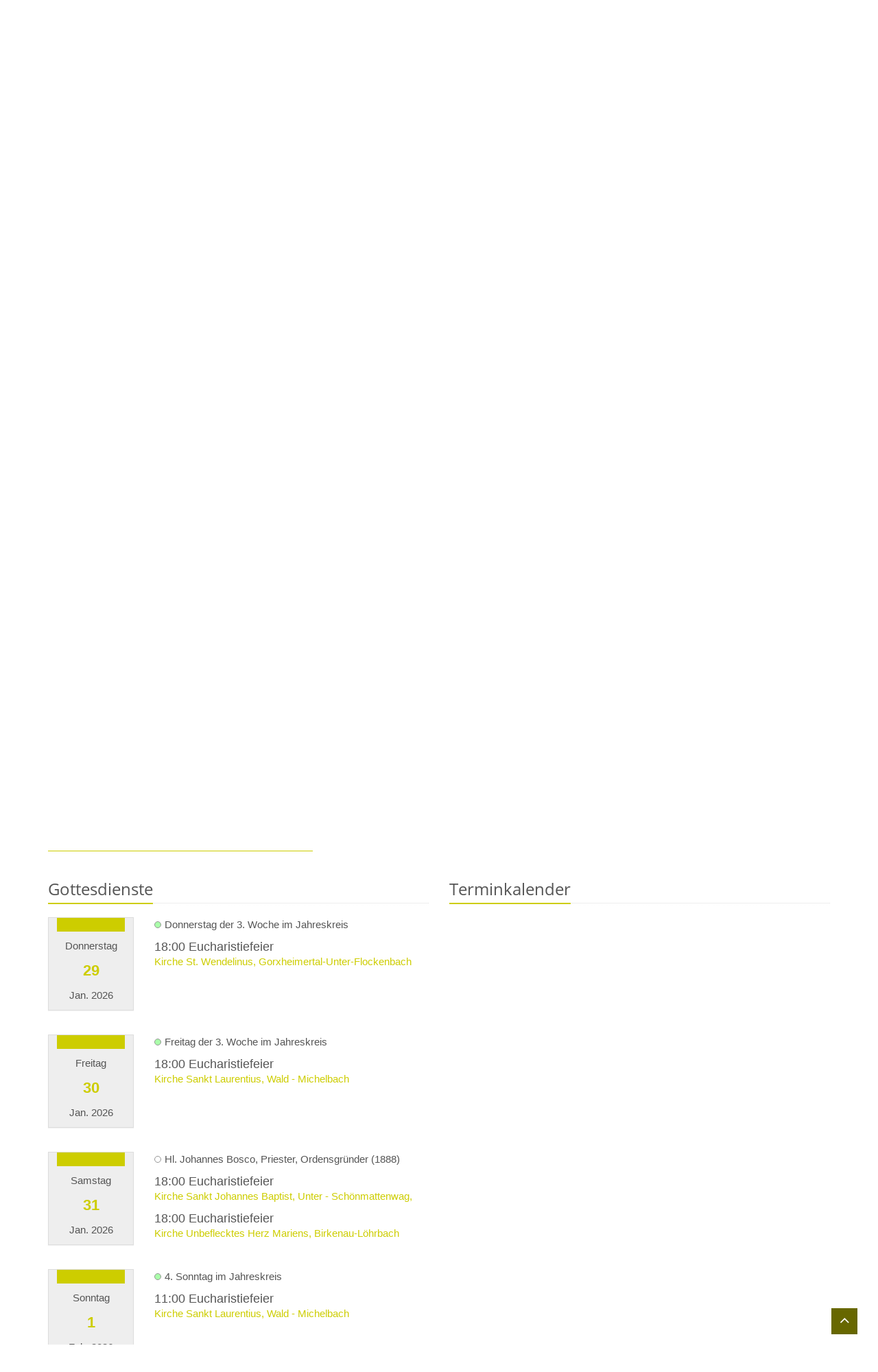

--- FILE ---
content_type: text/html;charset=utf-8
request_url: https://bistummainz.de/pfarrgruppe/ueberwald/index.html?reloaded&sort=date_asc&page=3
body_size: 8541
content:
<!DOCTYPE html>
<html lang="de" class="noscript ">
<head>

<noscript>
<style>
    html.noscript .hide-noscript { display: none; }
</style>
</noscript>

<script type="text/javascript">apollo=function(){var n=function(){var n=[];return{ready:function(t){n.push(t)},load:function(t){n.push(t)},getInitFunctions:function(){return n}}}(),t=function(t){if("function"!=typeof t)return n;n.ready(t)};return t.getInitFunctions=function(){return n.getInitFunctions()},t.load=function(n){this(n)},t.ready=function(n){this(n)},t}();var ApolloInit=[], __isOnline=true, __scriptPath="https://cdn.bistummainz.de/export/system/modules/org.opencms.apollo.theme/resources/js/apollo.js"</script>
<script async type="text/javascript" src="https://cdn.bistummainz.de/export/system/modules/org.opencms.apollo.theme/resources/js/apollo.js_765406300.js"></script>

<meta charset="UTF-8">
<meta http-equiv="X-UA-Compatible" content="IE=edge">

<meta name="viewport" content="width=device-width, initial-scale=1.0, viewport-fit=cover">
<meta name="description" content="Die Katholische Pfarrgruppe Überwald gibt Ihnen hier alle Auskünfte zu Gottesdiensten, aktuellen Nachrichten, Terminen und Hilfen in allen Lebenslagen.">
<meta name="robots" content="index, follow">
<meta name="revisit-after" content="7 days">


<title>Pfarrgruppe Überwald Pfarrgruppe Überwald</title>

    <link rel="apple-touch-icon" href="https://cdn.bistummainz.de/export/system/modules/org.opencms.apollo.theme/resources/img/favicon_120.png">
    <link rel="icon" href="https://cdn.bistummainz.de/export/system/modules/org.opencms.apollo.theme/resources/img/favicon_120.png" type="image/png">

    <link rel="stylesheet" href="https://cdn.bistummainz.de/export/system/modules/org.opencms.apollo.theme/resources/css/apollo-cssbase.min.css_231261004.css">
            <link rel="stylesheet" href="https://cdn.bistummainz.de/export/system/modules/com.alkacon.bistuemer.themes/mainz/css/mainz-kiwigruen.min.css_764395179.css">
        </head><body><div  id="apollo-page" ><header class="area-head" ><div class="ap-header  bis-header-slider ">
<input type="checkbox" id="nav-toggle-box">
<div class="mainheader ">
<div class="head pullnav-css notfixed">

    <div class="head-visual">
    <div class="head-container" ><div class="container "><div class="row"><div class="col-xs-12 hidden-xs bis-top" ><div class="ap ap-linksequence-hf ">
    <ul class="pull-right links">

        <li><a href="/"
        >Bistum Mainz</a></li>
        <li><a href="/pfarreien/"
        >Pastoralräume</a></li>
        <li><a href="/glaube/"
        >Tagesimpuls</a></li>
        <li><a href="/a-z/"
        >A bis Z</a></li>
        <li><a href="/suche/"
        >Suche</a></li>
        </ul>
</div>

</div></div><div class="row bis-logogroup"><div class="col-md-5 bis-logo" ><div class="ap ap-section image-only m-0">
  <div class="ap-image-section">
    <a href="/pfarrgruppe/ueberwald/"
         class="fully uncolored"><div class="ap-image " ><div class="animated-box rs_skip "><div  class="image-outer-box" ><div class="image-src-box presized" style="padding-bottom: 31.166666666666664%"><img src="/export/sites/bistum/pfarrgruppe/ueberwald/.galleries/images/Logo-.jpg_838851515.jpg" srcset="[data-uri]" data-sizes="auto" data-srcset="/export/sites/bistum/pfarrgruppe/ueberwald/.galleries/images/Logo-.jpg_984542594.jpg 374w, /export/sites/bistum/pfarrgruppe/ueberwald/.galleries/images/Logo-.jpg_1549730782.jpg 458w, /export/sites/bistum/pfarrgruppe/ueberwald/.galleries/images/Logo-.jpg_838851515.jpg 470w" width="600" height="187" class="img-responsive image-inner-box  lazyload hide-noscript" alt="Logo Pfarrgruppe Überwald" title="Logo Pfarrgruppe Überwald"><noscript><img src="/export/sites/bistum/pfarrgruppe/ueberwald/.galleries/images/Logo-.jpg_838851515.jpg" width="600" height="187" class="img-responsive image-inner-box " alt="Logo Pfarrgruppe Überwald" title="Logo Pfarrgruppe Überwald"></noscript></div></div></div></div>
</a></div>

</div>
</div><div class="col-md-7 bis-site" ><div class="sitename">
<div class="head">
<h2>Pfarrgruppe Überwald</h2>
</div>
</div></div></div><div class="row"><div class="col-xs-12 bis-slider" ><div class="ap ap-slick-slider ap-hero mb-15 text-below-on-xs" id="sl_d0023408" >

    <div class="ap-slider-box clearfix ">
    <div class="ap-slick-slides list-of-slides " data-apslick='{"dots": true, "arrows": true, "autoplaySpeed": 5000, "animationSpeed": 500, "pauseOnHover": true, "pauseOnFocus": true, "fade": false, "slidesToShow": 1, "autoplay": true, "swipeToSlide": true, "infinite": true}'>

    <div class="ap-slick-slide slide-count-1   ">
            <div class="visual ">

                <div class="slide-xs visible-xs">
                            <div class="image-src-box presized" style="padding-bottom: 100.0%"><img src="/export/sites/bistum/pfarrgruppe/ueberwald/.galleries/images/Slider-PG-Ueberwald-00004.jpg_730007926.jpg" srcset="[data-uri]" data-sizes="auto" data-srcset="/export/sites/bistum/pfarrgruppe/ueberwald/.galleries/images/Slider-PG-Ueberwald-00004.jpg_368409140.jpg 470w, /export/sites/bistum/pfarrgruppe/ueberwald/.galleries/images/Slider-PG-Ueberwald-00004.jpg_917534972.jpg 940w, /export/sites/bistum/pfarrgruppe/ueberwald/.galleries/images/Slider-PG-Ueberwald-00004.jpg_730007926.jpg 1024w" width="1258" height="1258" class="img-responsive lazyload hide-noscript" alt="Hammelbach" title="Hammelbach"><noscript><img src="/export/sites/bistum/pfarrgruppe/ueberwald/.galleries/images/Slider-PG-Ueberwald-00004.jpg_730007926.jpg" width="1258" height="1258" class="img-responsive" alt="Hammelbach" title="Hammelbach"></noscript></div></div>
                    <div class="slide-sm visible-sm">
                                <div class="image-src-box presized" style="padding-bottom: 60.0%"><img src="/export/sites/bistum/pfarrgruppe/ueberwald/.galleries/images/Slider-PG-Ueberwald-00004.jpg_836355879.jpg" srcset="[data-uri]" data-sizes="auto" data-srcset="/export/sites/bistum/pfarrgruppe/ueberwald/.galleries/images/Slider-PG-Ueberwald-00004.jpg_963571038.jpg 720w, /export/sites/bistum/pfarrgruppe/ueberwald/.galleries/images/Slider-PG-Ueberwald-00004.jpg_836355879.jpg 1440w" width="2000" height="1200" class="img-responsive lazyload hide-noscript" alt="Hammelbach" title="Hammelbach"><noscript><img src="/export/sites/bistum/pfarrgruppe/ueberwald/.galleries/images/Slider-PG-Ueberwald-00004.jpg_836355879.jpg" width="2000" height="1200" class="img-responsive" alt="Hammelbach" title="Hammelbach"></noscript></div></div>
                        <div class="slide-md visible-md">
                                <div class="image-src-box presized" style="padding-bottom: 42.85%"><img src="/export/sites/bistum/pfarrgruppe/ueberwald/.galleries/images/Slider-PG-Ueberwald-00004.jpg_234915489.jpg" srcset="[data-uri]" data-sizes="auto" data-srcset="/export/sites/bistum/pfarrgruppe/ueberwald/.galleries/images/Slider-PG-Ueberwald-00004.jpg_1719548294.jpg 940w, /export/sites/bistum/pfarrgruppe/ueberwald/.galleries/images/Slider-PG-Ueberwald-00004.jpg_234915489.jpg 1880w" width="2000" height="857" class="img-responsive lazyload hide-noscript" alt="Hammelbach" title="Hammelbach"><noscript><img src="/export/sites/bistum/pfarrgruppe/ueberwald/.galleries/images/Slider-PG-Ueberwald-00004.jpg_234915489.jpg" width="2000" height="857" class="img-responsive" alt="Hammelbach" title="Hammelbach"></noscript></div></div>
                        <div class="slide-lg visible-lg">
                                <div class="image-src-box presized" style="padding-bottom: 33.35%"><img src="/export/sites/bistum/pfarrgruppe/ueberwald/.galleries/images/Slider-PG-Ueberwald-00004.jpg_533695789.jpg" srcset="[data-uri]" data-sizes="auto" data-srcset="/export/sites/bistum/pfarrgruppe/ueberwald/.galleries/images/Slider-PG-Ueberwald-00004.jpg_374310645.jpg 1140w, /export/sites/bistum/pfarrgruppe/ueberwald/.galleries/images/Slider-PG-Ueberwald-00004.jpg_533695789.jpg 2280w" width="2000" height="667" class="img-responsive lazyload hide-noscript" alt="Hammelbach" title="Hammelbach"><noscript><img src="/export/sites/bistum/pfarrgruppe/ueberwald/.galleries/images/Slider-PG-Ueberwald-00004.jpg_533695789.jpg" width="2000" height="667" class="img-responsive" alt="Hammelbach" title="Hammelbach"></noscript></div></div>
                        <div class="copyright">&copy; PG Überwald</div>
                </div>

            <div class="caption background  " aria-hidden="true" style="top: 50px; left: 0px;">
                    <strong >Hammelbach</strong>
                    </div>
                <div class="caption foreground  " style="top: 50px; left: 0px;">
                    <strong >Hammelbach</strong>
                    </div>
                </div>

        <div class="ap-slick-slide slide-count-1 hide-noscript  ">
            <div class="visual ">

                <div class="slide-xs visible-xs">
                            <div class="image-src-box presized" style="padding-bottom: 100.0%"><img src="/export/sites/bistum/pfarrgruppe/ueberwald/.galleries/images/Slider-PG-Ueberwald-00003.jpg_730007926.jpg" srcset="[data-uri]" data-sizes="auto" data-srcset="/export/sites/bistum/pfarrgruppe/ueberwald/.galleries/images/Slider-PG-Ueberwald-00003.jpg_368409140.jpg 470w, /export/sites/bistum/pfarrgruppe/ueberwald/.galleries/images/Slider-PG-Ueberwald-00003.jpg_917534972.jpg 940w, /export/sites/bistum/pfarrgruppe/ueberwald/.galleries/images/Slider-PG-Ueberwald-00003.jpg_730007926.jpg 1024w" width="1258" height="1258" class="img-responsive lazyload hide-noscript" alt="Aschbach" title="Aschbach"><noscript><img src="/export/sites/bistum/pfarrgruppe/ueberwald/.galleries/images/Slider-PG-Ueberwald-00003.jpg_730007926.jpg" width="1258" height="1258" class="img-responsive" alt="Aschbach" title="Aschbach"></noscript></div></div>
                    <div class="slide-sm visible-sm">
                                <div class="image-src-box presized" style="padding-bottom: 60.0%"><img src="/export/sites/bistum/pfarrgruppe/ueberwald/.galleries/images/Slider-PG-Ueberwald-00003.jpg_836355879.jpg" srcset="[data-uri]" data-sizes="auto" data-srcset="/export/sites/bistum/pfarrgruppe/ueberwald/.galleries/images/Slider-PG-Ueberwald-00003.jpg_963571038.jpg 720w, /export/sites/bistum/pfarrgruppe/ueberwald/.galleries/images/Slider-PG-Ueberwald-00003.jpg_836355879.jpg 1440w" width="2000" height="1200" class="img-responsive lazyload hide-noscript" alt="Aschbach" title="Aschbach"><noscript><img src="/export/sites/bistum/pfarrgruppe/ueberwald/.galleries/images/Slider-PG-Ueberwald-00003.jpg_836355879.jpg" width="2000" height="1200" class="img-responsive" alt="Aschbach" title="Aschbach"></noscript></div></div>
                        <div class="slide-md visible-md">
                                <div class="image-src-box presized" style="padding-bottom: 42.85%"><img src="/export/sites/bistum/pfarrgruppe/ueberwald/.galleries/images/Slider-PG-Ueberwald-00003.jpg_234915489.jpg" srcset="[data-uri]" data-sizes="auto" data-srcset="/export/sites/bistum/pfarrgruppe/ueberwald/.galleries/images/Slider-PG-Ueberwald-00003.jpg_1719548294.jpg 940w, /export/sites/bistum/pfarrgruppe/ueberwald/.galleries/images/Slider-PG-Ueberwald-00003.jpg_234915489.jpg 1880w" width="2000" height="857" class="img-responsive lazyload hide-noscript" alt="Aschbach" title="Aschbach"><noscript><img src="/export/sites/bistum/pfarrgruppe/ueberwald/.galleries/images/Slider-PG-Ueberwald-00003.jpg_234915489.jpg" width="2000" height="857" class="img-responsive" alt="Aschbach" title="Aschbach"></noscript></div></div>
                        <div class="slide-lg visible-lg">
                                <div class="image-src-box presized" style="padding-bottom: 33.35%"><img src="/export/sites/bistum/pfarrgruppe/ueberwald/.galleries/images/Slider-PG-Ueberwald-00003.jpg_533695789.jpg" srcset="[data-uri]" data-sizes="auto" data-srcset="/export/sites/bistum/pfarrgruppe/ueberwald/.galleries/images/Slider-PG-Ueberwald-00003.jpg_374310645.jpg 1140w, /export/sites/bistum/pfarrgruppe/ueberwald/.galleries/images/Slider-PG-Ueberwald-00003.jpg_533695789.jpg 2280w" width="2000" height="667" class="img-responsive lazyload hide-noscript" alt="Aschbach" title="Aschbach"><noscript><img src="/export/sites/bistum/pfarrgruppe/ueberwald/.galleries/images/Slider-PG-Ueberwald-00003.jpg_533695789.jpg" width="2000" height="667" class="img-responsive" alt="Aschbach" title="Aschbach"></noscript></div></div>
                        <div class="copyright">&copy; PG Überwald</div>
                </div>

            <div class="caption background  " aria-hidden="true" style="top: 50px; left: 0px;">
                    <strong >Aschbach</strong>
                    </div>
                <div class="caption foreground  " style="top: 50px; left: 0px;">
                    <strong >Aschbach</strong>
                    </div>
                </div>

        <div class="ap-slick-slide slide-count-1 hide-noscript  ">
            <div class="visual ">

                <div class="slide-xs visible-xs">
                            <div class="image-src-box presized" style="padding-bottom: 100.0%"><img src="/export/sites/bistum/pfarrgruppe/ueberwald/.galleries/images/Slider-PG-Ueberwald-00002.jpg_730007926.jpg" srcset="[data-uri]" data-sizes="auto" data-srcset="/export/sites/bistum/pfarrgruppe/ueberwald/.galleries/images/Slider-PG-Ueberwald-00002.jpg_368409140.jpg 470w, /export/sites/bistum/pfarrgruppe/ueberwald/.galleries/images/Slider-PG-Ueberwald-00002.jpg_917534972.jpg 940w, /export/sites/bistum/pfarrgruppe/ueberwald/.galleries/images/Slider-PG-Ueberwald-00002.jpg_730007926.jpg 1024w" width="1258" height="1258" class="img-responsive lazyload hide-noscript" alt="Unter-Schönmattenwag" title="Unter-Schönmattenwag"><noscript><img src="/export/sites/bistum/pfarrgruppe/ueberwald/.galleries/images/Slider-PG-Ueberwald-00002.jpg_730007926.jpg" width="1258" height="1258" class="img-responsive" alt="Unter-Schönmattenwag" title="Unter-Schönmattenwag"></noscript></div></div>
                    <div class="slide-sm visible-sm">
                                <div class="image-src-box presized" style="padding-bottom: 60.0%"><img src="/export/sites/bistum/pfarrgruppe/ueberwald/.galleries/images/Slider-PG-Ueberwald-00002.jpg_836355879.jpg" srcset="[data-uri]" data-sizes="auto" data-srcset="/export/sites/bistum/pfarrgruppe/ueberwald/.galleries/images/Slider-PG-Ueberwald-00002.jpg_963571038.jpg 720w, /export/sites/bistum/pfarrgruppe/ueberwald/.galleries/images/Slider-PG-Ueberwald-00002.jpg_836355879.jpg 1440w" width="2000" height="1200" class="img-responsive lazyload hide-noscript" alt="Unter-Schönmattenwag" title="Unter-Schönmattenwag"><noscript><img src="/export/sites/bistum/pfarrgruppe/ueberwald/.galleries/images/Slider-PG-Ueberwald-00002.jpg_836355879.jpg" width="2000" height="1200" class="img-responsive" alt="Unter-Schönmattenwag" title="Unter-Schönmattenwag"></noscript></div></div>
                        <div class="slide-md visible-md">
                                <div class="image-src-box presized" style="padding-bottom: 42.85%"><img src="/export/sites/bistum/pfarrgruppe/ueberwald/.galleries/images/Slider-PG-Ueberwald-00002.jpg_234915489.jpg" srcset="[data-uri]" data-sizes="auto" data-srcset="/export/sites/bistum/pfarrgruppe/ueberwald/.galleries/images/Slider-PG-Ueberwald-00002.jpg_1719548294.jpg 940w, /export/sites/bistum/pfarrgruppe/ueberwald/.galleries/images/Slider-PG-Ueberwald-00002.jpg_234915489.jpg 1880w" width="2000" height="857" class="img-responsive lazyload hide-noscript" alt="Unter-Schönmattenwag" title="Unter-Schönmattenwag"><noscript><img src="/export/sites/bistum/pfarrgruppe/ueberwald/.galleries/images/Slider-PG-Ueberwald-00002.jpg_234915489.jpg" width="2000" height="857" class="img-responsive" alt="Unter-Schönmattenwag" title="Unter-Schönmattenwag"></noscript></div></div>
                        <div class="slide-lg visible-lg">
                                <div class="image-src-box presized" style="padding-bottom: 33.35%"><img src="/export/sites/bistum/pfarrgruppe/ueberwald/.galleries/images/Slider-PG-Ueberwald-00002.jpg_533695789.jpg" srcset="[data-uri]" data-sizes="auto" data-srcset="/export/sites/bistum/pfarrgruppe/ueberwald/.galleries/images/Slider-PG-Ueberwald-00002.jpg_374310645.jpg 1140w, /export/sites/bistum/pfarrgruppe/ueberwald/.galleries/images/Slider-PG-Ueberwald-00002.jpg_533695789.jpg 2280w" width="2000" height="667" class="img-responsive lazyload hide-noscript" alt="Unter-Schönmattenwag" title="Unter-Schönmattenwag"><noscript><img src="/export/sites/bistum/pfarrgruppe/ueberwald/.galleries/images/Slider-PG-Ueberwald-00002.jpg_533695789.jpg" width="2000" height="667" class="img-responsive" alt="Unter-Schönmattenwag" title="Unter-Schönmattenwag"></noscript></div></div>
                        <div class="copyright">&copy; PG Überwald</div>
                </div>

            <div class="caption background  " aria-hidden="true" style="top: 50px; left: 0px;">
                    <strong >Unter-Schönmattenwag</strong>
                    </div>
                <div class="caption foreground  " style="top: 50px; left: 0px;">
                    <strong >Unter-Schönmattenwag</strong>
                    </div>
                </div>

        <div class="ap-slick-slide slide-count-1 hide-noscript  ">
            <div class="visual ">

                <div class="slide-xs visible-xs">
                            <div class="image-src-box presized" style="padding-bottom: 100.0%"><img src="/export/sites/bistum/pfarrgruppe/ueberwald/.galleries/images/Slider-PG-Ueberwald.jpg_1183717570.jpg" srcset="[data-uri]" data-sizes="auto" data-srcset="/export/sites/bistum/pfarrgruppe/ueberwald/.galleries/images/Slider-PG-Ueberwald.jpg_368409140.jpg 470w, /export/sites/bistum/pfarrgruppe/ueberwald/.galleries/images/Slider-PG-Ueberwald.jpg_1183717570.jpg 576w" width="707" height="707" class="img-responsive lazyload hide-noscript" alt="Kocherbach" title="Kocherbach"><noscript><img src="/export/sites/bistum/pfarrgruppe/ueberwald/.galleries/images/Slider-PG-Ueberwald.jpg_1183717570.jpg" width="707" height="707" class="img-responsive" alt="Kocherbach" title="Kocherbach"></noscript></div></div>
                    <div class="slide-sm visible-sm">
                                <div class="image-src-box presized" style="padding-bottom: 60.0%"><img data-src="/export/sites/bistum/pfarrgruppe/ueberwald/.galleries/images/Slider-PG-Ueberwald.jpg_963571038.jpg" width="720" height="432" class="img-responsive lazyload hide-noscript" alt="Kocherbach" title="Kocherbach"><noscript><img src="/export/sites/bistum/pfarrgruppe/ueberwald/.galleries/images/Slider-PG-Ueberwald.jpg_963571038.jpg" width="720" height="432" class="img-responsive" alt="Kocherbach" title="Kocherbach"></noscript></div></div>
                        <div class="slide-md visible-md">
                                <div class="image-src-box presized" style="padding-bottom: 42.87234042553191%"><img data-src="/export/sites/bistum/pfarrgruppe/ueberwald/.galleries/images/Slider-PG-Ueberwald.jpg_1719548294.jpg" width="940" height="403" class="img-responsive lazyload hide-noscript" alt="Kocherbach" title="Kocherbach"><noscript><img src="/export/sites/bistum/pfarrgruppe/ueberwald/.galleries/images/Slider-PG-Ueberwald.jpg_1719548294.jpg" width="940" height="403" class="img-responsive" alt="Kocherbach" title="Kocherbach"></noscript></div></div>
                        <div class="slide-lg visible-lg">
                                <div class="image-src-box presized" style="padding-bottom: 33.33333333333333%"><img data-src="/export/sites/bistum/pfarrgruppe/ueberwald/.galleries/images/Slider-PG-Ueberwald.jpg_374310645.jpg" width="1140" height="380" class="img-responsive lazyload hide-noscript" alt="Kocherbach" title="Kocherbach"><noscript><img src="/export/sites/bistum/pfarrgruppe/ueberwald/.galleries/images/Slider-PG-Ueberwald.jpg_374310645.jpg" width="1140" height="380" class="img-responsive" alt="Kocherbach" title="Kocherbach"></noscript></div></div>
                        <div class="copyright">&copy; PG Überwald</div>
                </div>

            <div class="caption background  " aria-hidden="true" style="top: 50px; left: 0px;">
                    <strong >Kocherbach</strong>
                    </div>
                <div class="caption foreground  " style="top: 50px; left: 0px;">
                    <strong >Kocherbach</strong>
                    </div>
                </div>

        <div class="ap-slick-slide slide-count-1 hide-noscript  ">
            <div class="visual ">

                <div class="slide-xs visible-xs">
                            <div class="image-src-box presized" style="padding-bottom: 100.0%"><img src="/export/sites/bistum/pfarrgruppe/ueberwald/.galleries/images/Slider-PG-Ueberwald-00001.jpg_1183717570.jpg" srcset="[data-uri]" data-sizes="auto" data-srcset="/export/sites/bistum/pfarrgruppe/ueberwald/.galleries/images/Slider-PG-Ueberwald-00001.jpg_368409140.jpg 470w, /export/sites/bistum/pfarrgruppe/ueberwald/.galleries/images/Slider-PG-Ueberwald-00001.jpg_1183717570.jpg 576w" width="707" height="707" class="img-responsive lazyload hide-noscript" alt="Wald-Michelbach" title="Wald-Michelbach"><noscript><img src="/export/sites/bistum/pfarrgruppe/ueberwald/.galleries/images/Slider-PG-Ueberwald-00001.jpg_1183717570.jpg" width="707" height="707" class="img-responsive" alt="Wald-Michelbach" title="Wald-Michelbach"></noscript></div></div>
                    <div class="slide-sm visible-sm">
                                <div class="image-src-box presized" style="padding-bottom: 60.0%"><img data-src="/export/sites/bistum/pfarrgruppe/ueberwald/.galleries/images/Slider-PG-Ueberwald-00001.jpg_963571038.jpg" width="720" height="432" class="img-responsive lazyload hide-noscript" alt="Wald-Michelbach" title="Wald-Michelbach"><noscript><img src="/export/sites/bistum/pfarrgruppe/ueberwald/.galleries/images/Slider-PG-Ueberwald-00001.jpg_963571038.jpg" width="720" height="432" class="img-responsive" alt="Wald-Michelbach" title="Wald-Michelbach"></noscript></div></div>
                        <div class="slide-md visible-md">
                                <div class="image-src-box presized" style="padding-bottom: 42.87234042553191%"><img data-src="/export/sites/bistum/pfarrgruppe/ueberwald/.galleries/images/Slider-PG-Ueberwald-00001.jpg_1719548294.jpg" width="940" height="403" class="img-responsive lazyload hide-noscript" alt="Wald-Michelbach" title="Wald-Michelbach"><noscript><img src="/export/sites/bistum/pfarrgruppe/ueberwald/.galleries/images/Slider-PG-Ueberwald-00001.jpg_1719548294.jpg" width="940" height="403" class="img-responsive" alt="Wald-Michelbach" title="Wald-Michelbach"></noscript></div></div>
                        <div class="slide-lg visible-lg">
                                <div class="image-src-box presized" style="padding-bottom: 33.33333333333333%"><img data-src="/export/sites/bistum/pfarrgruppe/ueberwald/.galleries/images/Slider-PG-Ueberwald-00001.jpg_374310645.jpg" width="1140" height="380" class="img-responsive lazyload hide-noscript" alt="Wald-Michelbach" title="Wald-Michelbach"><noscript><img src="/export/sites/bistum/pfarrgruppe/ueberwald/.galleries/images/Slider-PG-Ueberwald-00001.jpg_374310645.jpg" width="1140" height="380" class="img-responsive" alt="Wald-Michelbach" title="Wald-Michelbach"></noscript></div></div>
                        <div class="copyright">&copy; PG Überwald</div>
                </div>

            <div class="caption background  " aria-hidden="true" style="top: 50px; left: 0px;">
                    <strong >Wald-Michelbach</strong>
                    </div>
                <div class="caption foreground  " style="top: 50px; left: 0px;">
                    <strong >Wald-Michelbach</strong>
                    </div>
                </div>

        </div>
    </div>

</div>

</div></div></div></div><div class="container head-toggle">
        <label for="nav-toggle-box" id="nav-toggle-label">
            <span class="nav-toggle" data-toggle="collapse" data-target=".navbar-responsive-collapse">
                <span>Toggle navigation</span>
            </span>
        </label>
    </div>

    </div>

    <nav class="head-navbar">

        <div class="collapse navbar-collapse mega-menu navbar-responsive-collapse">
        <div class="container">

        <ul class="nav navbar-nav ">

        <li class="dropdown ap-nav-header hidden-md hidden-lg">
<a href="/" class="dropdown-toggle" data-toggle="dropdown" aria-expanded="false">Bistumsportal</a>
<ul class="dropdown-menu" id="nav_mz_c1">
<li><a href=" https://opencms1.bistummainz.de/">Bistum Mainz</a></li>
<li><a href="https://pfarreien.bistummainz.de/">Pfarreien</a></li>
<li><a href="/glaube/aktuell/impulse/">Tagesimpuls</a></li>
<li><a href=" https://opencms1.bistummainz.de/a-z/">A bis Z</a></li>
<li><a href=" https://opencms1.bistummainz.de/service/">Kontakt</a></li>
<li><a href=" https://opencms1.bistummainz.de/suche/">Suche</a></li>
</ul>
</li>
<li class="active">
<a href="/pfarrgruppe/ueberwald/index.html" >Start</a></li>
<li class="dropdown ap-nav-header">
<a href="/pfarrgruppe/ueberwald/aktuell/termine/" class="dropdown-toggle" data-toggle="dropdown" aria-expanded="false">Aktuell</a>
<ul class="dropdown-menu" id="nav_5cbb2904_1">
<li><a href="/pfarrgruppe/ueberwald/aktuell/termine/" >Termine</a></li>
<li><a href="/pfarrgruppe/ueberwald/aktuell/nachrichten/" >Nachrichten</a></li>
<li><a href="/pfarrgruppe/ueberwald/aktuell/gottesdienste/" >Gottesdienste</a></li>
<li><a href="/pfarrgruppe/ueberwald/aktuell/newsletter-neu/" >Newsletter</a></li>
<li><a href="/pfarrgruppe/ueberwald/aktuell/Pfarrgruppe-Online/" >Pfarrgruppe Online</a></li>
</ul>
</li>
<li class="dropdown ap-nav-header">
<a href="/pfarrgruppe/ueberwald/Glauben/Sakramente/" class="dropdown-toggle" data-toggle="dropdown" aria-expanded="false">Glauben</a>
<ul class="dropdown-menu" id="nav_5cbb2904_7">
<li><a href="/pfarrgruppe/ueberwald/Glauben/Sakramente/" >Sakramente</a></li>
<li><a href="/pfarrgruppe/ueberwald/Glauben/Erstkommunion/" >Erstkommunion</a></li>
</ul>
</li>
<li class="dropdown ap-nav-header">
<a href="/pfarrgruppe/ueberwald/gruppen/ministranten/" class="dropdown-toggle" data-toggle="dropdown" aria-expanded="false">Gruppen</a>
<ul class="dropdown-menu" id="nav_5cbb2904_10">
<li><a href="/pfarrgruppe/ueberwald/gruppen/ministranten/" >Ministranten</a></li>
<li><a href="/pfarrgruppe/ueberwald/gruppen/SantEgidio/" >Sant' Egidio</a></li>
<li><a href="/pfarrgruppe/ueberwald/gruppen/Bibelgespraechskreis/" >Bibelgespraechskreis</a></li>
</ul>
</li>
<li class="dropdown ap-nav-header">
<a href="/pfarrgruppe/ueberwald/orte/Aschbach/" class="dropdown-toggle" data-toggle="dropdown" aria-expanded="false">Orte</a>
<ul class="dropdown-menu" id="nav_5cbb2904_14">
<li><a href="/pfarrgruppe/ueberwald/orte/Aschbach/" >Aschbach</a></li>
<li><a href="/pfarrgruppe/ueberwald/orte/Hammelbach/" >Hammelbach</a></li>
<li><a href="/pfarrgruppe/ueberwald/orte/Kocherbach/" >Kocherbach</a></li>
<li><a href="/pfarrgruppe/ueberwald/orte/Unter-Schoenmattenwag/" >Unter-Schönmattenwag</a></li>
<li><a href="/pfarrgruppe/ueberwald/orte/Wald-Michelbach/" >Wald-Michelbach</a></li>
</ul>
</li>
<li class="dropdown ap-nav-header">
<a href="/pfarrgruppe/ueberwald/Wir/Pfarrteam/" class="dropdown-toggle" data-toggle="dropdown" aria-expanded="false">Wir</a>
<ul class="dropdown-menu" id="nav_5cbb2904_20">
<li><a href="/pfarrgruppe/ueberwald/Wir/Pfarrteam/" >Pfarrteam</a></li>
<li><a href="/pfarrgruppe/ueberwald/Wir/Pfarrgemeinderat/" >Pfarrgemeinderat</a></li>
<li><a href="/pfarrgruppe/ueberwald/Wir/Organisten/" >Organisten</a></li>
<li><a href="/pfarrgruppe/ueberwald/Wir/bilder/" >Bilder</a></li>
<li><a href="/pfarrgruppe/ueberwald/Wir/Datenschutz/" >Datenschutz</a></li>
</ul>
</li>
<li class="dropdown ap-nav-header" id="searchButtonHeader">
                <a href="#" title="Search" class="dropdown-toggle" data-toggle="dropdown" aria-expanded="false">
                    <span class="search search-btn fa fa-search"></span>
                </a>
                <ul class="dropdown-menu">
                    <li>
                        <div class="search-form">
                            <form class="form-inline" action="/pfarrgruppe/ueberwald/suche/" method="post">
                                <div class="input-group">
                                    <label for="searchInput" class="sr-only">Search</label>
                                    <input id="searchInput" name="q" type="text" class="form-control blur-focus" placeholder="Search" />
                                    <span class="input-group-btn">
                                        <button class="btn" type="button" onclick="this.form.submit(); return false;">Go</button>
                                    </span>
                                </div>
                            </form>
                        </div>
                    </li>
                </ul>
            </li>
        </ul>

    </div>
    </div>
    </nav>
    </div>

<div class="head-overlay"></div>
</div>

</div>

</header><main class="area-content "><div class="container" ><div class="row "><div class="col-xs-12" ><div class="ap ap-section head-image-text ">
  
  <div class="ap-image-section">
    <a href="/"
         class="fully uncolored" target="_blank" rel="noopener"><div class="ap-image " ><div class="animated-box rs_skip "><div  class="image-outer-box" ><div class="image-src-box presized" style="padding-bottom: 42.552083333333336%"><img src="/export/sites/bistum/pfarrgruppe/ueberwald/.galleries/images/Schneeschaufel.jpg_1539591000.jpg" srcset="[data-uri]" data-sizes="auto" data-srcset="/export/sites/bistum/pfarrgruppe/ueberwald/.galleries/images/Schneeschaufel.jpg_932816927.jpg 470w, /export/sites/bistum/pfarrgruppe/ueberwald/.galleries/images/Schneeschaufel.jpg_1144321080.jpg 720w, /export/sites/bistum/pfarrgruppe/ueberwald/.galleries/images/Schneeschaufel.jpg_1130007779.jpg 940w, /export/sites/bistum/pfarrgruppe/ueberwald/.galleries/images/Schneeschaufel.jpg_479174161.jpg 1140w, /export/sites/bistum/pfarrgruppe/ueberwald/.galleries/images/Schneeschaufel.jpg_1366039654.jpg 1440w, /export/sites/bistum/pfarrgruppe/ueberwald/.galleries/images/Schneeschaufel.jpg_944165541.jpg 1880w, /export/sites/bistum/pfarrgruppe/ueberwald/.galleries/images/Schneeschaufel.jpg_1539591000.jpg 1920w" width="1920" height="817" class="img-responsive image-inner-box  lazyload hide-noscript" alt="Schneeschaufel (c) quelle: pixabay" title="Schneeschaufel (c) quelle: pixabay"><noscript><img src="/export/sites/bistum/pfarrgruppe/ueberwald/.galleries/images/Schneeschaufel.jpg_1539591000.jpg" width="1920" height="817" class="img-responsive image-inner-box " alt="Schneeschaufel (c) quelle: pixabay" title="Schneeschaufel (c) quelle: pixabay"></noscript></div></div></div></div>
</a></div>

  <div class="link" >
        <a href="/"
         class="btn btn-block" target="_blank" rel="noopener">zur Seite im Bistum Mainz</a></div>

</div>
</div></div><div class="row "><div class="col-xs-12" ><div class="ap ap-dynamic-list ap-list-content  ap-tiling-list tile-margin-20 pagination-center ">

    <div class="headline"><h2 >Nachrichten aus unseren Pfarreien</h2></div>
        <div
            class="list-box list-dynamic list-paginate "
            id="li_61de5631"
            data-id="le_ce797189"
            data-list='{"ajax":"/system/modules/org.opencms.apollo/elements/list-ng-ajax.jsp?setting_displayOption=largeImage&setting_a/dispaly/blog/tile_requiredCssWrapper=ap-list-tile+animated-box+clearfix&setting_a/dispaly/blog/tile_listCompatibility=tile&setting_itemsPerPage=8&setting_listCssWrapper=ap-tiling-list+tile-margin-20&setting_listTeaserLength=150&setting_imageRatio=16-9&setting_a/dispaly/blog/tile_textOption=showHeadline&setting_listEntryMinHeight=0&setting_showcopyright=true&setting_a/dispaly/blog/tile_addLinkDiv=true&setting_loadAll=false&setting_listHsize=3&setting_listEntryWrapper=ap-tile+tile-sm-6+tile-md-4+tile-lg-3&setting_listPaginationPosition=pagination-center&siteroot=%2Fsites%2Fbistum&setting_requiredOuterWrapper=ap-tiling-list&setting_hideTitle=false&setting_a/dispaly/blog/tile_displayType=true&setting_appendOption=clickonly&setting_ieffect=ap-inset-animation+ap-kenburns-animation&setting_a/dispaly/blog/tile_dateFormat=none&apollogrid=col-xs-12&apollogrid=container&apollogrid=%23&apollogrid=container&apollogrid=%23&apollogrid=%23&setting_element_instance_id=61de5631-9886-11e7-b4ef-0242ac11002b&setting_SYSTEM::pageId=d2342f3d-4664-11e9-a034-0242ac11002b&setting_appendSwitch=disable", "teaser":"", "path":"/pfarrgruppe/ueberwald/.content/listconfig/lc_00001.xml", "sitepath":"/pfarrgruppe/ueberwald/", "subsite":"/sites/bistum/pfarrgruppe/ueberwald/", "appendSwitch":"disable", "appendOption":"clickonly", "locale":"de", "initparams":"reloaded&page=3"}'>

            <ul class="list-entries " style="min-height: 0px;" data-mh="0"><noscript>
                    <div class="list-entries"></div>
                </noscript>

            </ul><div class="list-spinner hide-noscript">
                <div class="spinnerInnerBox"><span class="fa fa-spinner"></span></div>
            </div>

            </div>
    </div>

</div></div><div class="row "><div class="col-sm-6" ></div><div class="col-sm-6" ></div></div><div class="row "><div class="col-sm-6" ><div class="ap ap-dynamic-list ap-list-content   pagination-left ">

    <div class="headline"><h2 >Gottesdienste</h2></div>
        <div
            class="list-box list-dynamic list-paginate "
            id="li_5a8b7b50"
            data-id="le_cec7dfd6"
            data-list='{"ajax":"/system/modules/org.opencms.apollo/elements/list-ng-ajax.jsp?setting_listEntryWrapper=list-group-entry&setting_listPaginationPosition=pagination-left&siteroot=%2Fsites%2Fbistum&setting_hideTitle=false&setting_requiredListWrapper=list-with-groups&setting_a/diplay/service/elaborate_listCompatibility=service&setting_appendOption=clickonly&setting_itemsPerPage=7&setting_listTeaserLength=200&setting_a/diplay/service/elaborate_showDirektorium=farbe&setting_a/diplay/service/elaborate_displayType=true&setting_a/diplay/service/elaborate_displayOption=showCalendar&setting_a/diplay/service/elaborate_showBookingStatus=simple&setting_a/diplay/service/elaborate_showButtonOnlyForBooking=true&apollogrid=col-sm-6&apollogrid=container&apollogrid=%23&apollogrid=container&apollogrid=%23&apollogrid=%23&setting_a/diplay/service/elaborate_dateFormat=fmt-SHORT-TIME&setting_element_instance_id=5a8b7b50-08c5-11e8-a42e-0242ac11002b&setting_listEntryMinHeight=125&setting_SYSTEM::pageId=d2342f3d-4664-11e9-a034-0242ac11002b&setting_appendSwitch=sm-xs&setting_loadAll=false", "teaser":"", "path":"/pfarrgruppe/ueberwald/.content/listconfig/lc_00010.xml", "sitepath":"/pfarrgruppe/ueberwald/", "subsite":"/sites/bistum/pfarrgruppe/ueberwald/", "appendSwitch":"sm-xs", "appendOption":"clickonly", "locale":"de", "initparams":"reloaded&page=3"}'>

            <ul class="list-entries " style="min-height: 875px;" data-mh="875"><noscript>
                    <div class="list-entries"><li class="list-entry list-group-entry"><div class="row ap ap-teaser ap-service ap-calendar-sheet-teaser ap-raise-animation  ">

    <div class="ap col-xs-12 fixcol-sm-125 calendar-sheet-parent teaser-visual"><div class="calendar-sheet animated-box">
                <span class="day-name">Donnerstag</span>
                <span class="day-number">29</span>
                <span class="month-year">Jan. 2026</span>
            </div>
        </div><div class="col-xs-12 fixcol-sm-125-rest teaser-body"><div class="direktorium">
                        <div class="dday rang lesfalse grad13 farbeg"><div class="dheader" >Donnerstag der 3. Woche im Jahreskreis</div></div></div>
                <div class="ap ap-list-group" listgroup="ap-29-01-2026">

        <div class="ser-head">
                    <a class="uncolored" href="/pfarrgruppe/ueberwald/aktuell/gottesdienste/gottesdienst/Eucharistiefeier-02023/?instancedate=1769706000000">
                        <span class="ser-time">18:00</span>
                        <span class="ser-title">Eucharistiefeier</span>
                    </a>
                    </div>
                <div class="ser-loc">
                    <a href="/pfarrgruppe/ueberwald/aktuell/gottesdienste/gottesdienst/Eucharistiefeier-02023/?instancedate=1769706000000">Kirche St. Wendelinus, Gorxheimertal-Unter-Flockenbach</a>
                </div>
            </div>
    </div></div>

</li><li class="list-entry list-group-entry"><div class="row ap ap-teaser ap-service ap-calendar-sheet-teaser ap-raise-animation  ">

    <div class="ap col-xs-12 fixcol-sm-125 calendar-sheet-parent teaser-visual"><div class="calendar-sheet animated-box">
                <span class="day-name">Freitag</span>
                <span class="day-number">30</span>
                <span class="month-year">Jan. 2026</span>
            </div>
        </div><div class="col-xs-12 fixcol-sm-125-rest teaser-body"><div class="direktorium">
                        <div class="dday rang lesfalse grad13 farbeg"><div class="dheader" >Freitag der 3. Woche im Jahreskreis</div></div></div>
                <div class="ap ap-list-group" listgroup="ap-30-01-2026">

        <div class="ser-head">
                    <a class="uncolored" href="/pfarrgruppe/ueberwald/aktuell/gottesdienste/gottesdienst/Eucharistiefeier-02022/?instancedate=1769792400000">
                        <span class="ser-time">18:00</span>
                        <span class="ser-title">Eucharistiefeier</span>
                    </a>
                    </div>
                <div class="ser-loc">
                    <a href="/pfarrgruppe/ueberwald/aktuell/gottesdienste/gottesdienst/Eucharistiefeier-02022/?instancedate=1769792400000">Kirche Sankt Laurentius, Wald - Michelbach</a>
                </div>
            </div>
    </div></div>

</li><li class="list-entry list-group-entry"><div class="row ap ap-teaser ap-service ap-calendar-sheet-teaser ap-raise-animation  ">

    <div class="ap col-xs-12 fixcol-sm-125 calendar-sheet-parent teaser-visual"><div class="calendar-sheet animated-box">
                <span class="day-name">Samstag</span>
                <span class="day-number">31</span>
                <span class="month-year">Jan. 2026</span>
            </div>
        </div><div class="col-xs-12 fixcol-sm-125-rest teaser-body"><div class="direktorium">
                        <div class="dday rangG lesfalse grad10 farbew"><div class="dheader" title="Gebotener Gedenktag">Hl. Johannes Bosco, Priester, Ordensgründer (1888)</div></div></div>
                <div class="ap ap-list-group" listgroup="ap-31-01-2026">

        <div class="ser-head">
                    <a class="uncolored" href="/pfarrgruppe/ueberwald/aktuell/gottesdienste/gottesdienst/Eucharistiefeier-2026.01.31-00037/?instancedate=1769878800000">
                        <span class="ser-time">18:00</span>
                        <span class="ser-title">Eucharistiefeier</span>
                    </a>
                    </div>
                <div class="ser-loc">
                    <a href="/pfarrgruppe/ueberwald/aktuell/gottesdienste/gottesdienst/Eucharistiefeier-2026.01.31-00037/?instancedate=1769878800000">Kirche Sankt Johannes Baptist, Unter - Schönmattenwag, </a>
                </div>
            </div>
    </div></div>

</li><li class="list-entry list-group-entry"><div class="row ap ap-teaser ap-service ap-calendar-sheet-teaser ap-raise-animation  ">

    <div class="ap col-xs-12 fixcol-sm-125 calendar-sheet-parent teaser-visual"><div class="calendar-sheet animated-box">
                <span class="day-name">Samstag</span>
                <span class="day-number">31</span>
                <span class="month-year">Jan. 2026</span>
            </div>
        </div><div class="col-xs-12 fixcol-sm-125-rest teaser-body"><div class="direktorium">
                        <div class="dday rangG lesfalse grad10 farbew"><div class="dheader" title="Gebotener Gedenktag">Hl. Johannes Bosco, Priester, Ordensgründer (1888)</div></div></div>
                <div class="ap ap-list-group" listgroup="ap-31-01-2026">

        <div class="ser-head">
                    <a class="uncolored" href="/pfarrgruppe/ueberwald/aktuell/gottesdienste/gottesdienst/Eucharistiefeier-2026.01.31-00038/?instancedate=1769878800000">
                        <span class="ser-time">18:00</span>
                        <span class="ser-title">Eucharistiefeier</span>
                    </a>
                    </div>
                <div class="ser-loc">
                    <a href="/pfarrgruppe/ueberwald/aktuell/gottesdienste/gottesdienst/Eucharistiefeier-2026.01.31-00038/?instancedate=1769878800000">Kirche Unbeflecktes Herz Mariens, Birkenau-Löhrbach </a>
                </div>
            </div>
    </div></div>

</li><li class="list-entry list-group-entry"><div class="row ap ap-teaser ap-service ap-calendar-sheet-teaser ap-raise-animation  ">

    <div class="ap col-xs-12 fixcol-sm-125 calendar-sheet-parent teaser-visual"><div class="calendar-sheet animated-box">
                <span class="day-name">Sonntag</span>
                <span class="day-number">1</span>
                <span class="month-year">Feb. 2026</span>
            </div>
        </div><div class="col-xs-12 fixcol-sm-125-rest teaser-body"><div class="direktorium">
                        <div class="dday rang lesfalse grad6 farbeg"><div class="dheader" >4. Sonntag im Jahreskreis</div></div></div>
                <div class="ap ap-list-group" listgroup="ap-1-02-2026">

        <div class="ser-head">
                    <a class="uncolored" href="/pfarrgruppe/ueberwald/aktuell/gottesdienste/gottesdienst/Eucharistiefeier-02024/?instancedate=1769940000000">
                        <span class="ser-time">11:00</span>
                        <span class="ser-title">Eucharistiefeier</span>
                    </a>
                    </div>
                <div class="ser-loc">
                    <a href="/pfarrgruppe/ueberwald/aktuell/gottesdienste/gottesdienst/Eucharistiefeier-02024/?instancedate=1769940000000">Kirche Sankt Laurentius, Wald - Michelbach</a>
                </div>
            </div>
    </div></div>

</li><li class="list-entry list-group-entry"><div class="row ap ap-teaser ap-service ap-calendar-sheet-teaser ap-raise-animation  ">

    <div class="ap col-xs-12 fixcol-sm-125 calendar-sheet-parent teaser-visual"><div class="calendar-sheet animated-box">
                <span class="day-name">Mittwoch</span>
                <span class="day-number">4</span>
                <span class="month-year">Feb. 2026</span>
            </div>
        </div><div class="col-xs-12 fixcol-sm-125-rest teaser-body"><div class="direktorium">
                        <div class="dday rangg lesfalse grad12 farbew"><div class="dheader" title="Nicht gebotener Gedenktag">Rabanus Maurus, Bischof von Mainz (856)</div><div class="dbem">AuswL; beide bei H (z.B. Patrozinium)</div></div><div class="dday rang lesfalse grad13 farbeg"><div class="dheader" >Mittwoch der 4. Woche im Jahreskreis</div></div></div>
                <div class="ap ap-list-group" listgroup="ap-4-02-2026">

        <div class="ser-head">
                    <a class="uncolored" href="/pfarrgruppe/ueberwald/aktuell/gottesdienste/gottesdienst/Rosenkranzgebet-00671/?instancedate=1770224400000">
                        <span class="ser-time">18:00</span>
                        <span class="ser-title">Rosenkranzgebet</span>
                    </a>
                    </div>
                <div class="ser-loc">
                    <a href="/pfarrgruppe/ueberwald/aktuell/gottesdienste/gottesdienst/Rosenkranzgebet-00671/?instancedate=1770224400000">Kirche St. Laurentius, Wald-Michelbach</a>
                </div>
            </div>
    </div></div>

</li><li class="list-entry list-group-entry"><div class="row ap ap-teaser ap-service ap-calendar-sheet-teaser ap-raise-animation  ">

    <div class="ap col-xs-12 fixcol-sm-125 calendar-sheet-parent teaser-visual"><div class="calendar-sheet animated-box">
                <span class="day-name">Donnerstag</span>
                <span class="day-number">5</span>
                <span class="month-year">Feb. 2026</span>
            </div>
        </div><div class="col-xs-12 fixcol-sm-125-rest teaser-body"><div class="direktorium">
                        <div class="dday rangG lesfalse grad10 farber"><div class="dheader" title="Gebotener Gedenktag">Hl. Agatha, Jungfrau, Märtyrin in Catania (um 250)</div></div></div>
                <div class="ap ap-list-group" listgroup="ap-5-02-2026">

        <div class="ser-head">
                    <a class="uncolored" href="/pfarrgruppe/ueberwald/aktuell/gottesdienste/gottesdienst/Eucharistiefeier-02023/?instancedate=1770310800000">
                        <span class="ser-time">18:00</span>
                        <span class="ser-title">Eucharistiefeier</span>
                    </a>
                    </div>
                <div class="ser-loc">
                    <a href="/pfarrgruppe/ueberwald/aktuell/gottesdienste/gottesdienst/Eucharistiefeier-02023/?instancedate=1770310800000">Kirche St. Wendelinus, Gorxheimertal-Unter-Flockenbach</a>
                </div>
            </div>
    </div></div>

</li></div>
                </noscript>

            </ul><div class="list-spinner hide-noscript">
                <div class="spinnerInnerBox"><span class="fa fa-spinner"></span></div>
            </div>

            <div class="list-pagination  clearfix">
                    <noscript>
                        <div class="list-append-position" data-dynamic="false" >

            <ul class="pagination">
                <li >
                        <a href="/pfarrgruppe/ueberwald/index.html?reloaded&page=1&sort=date_asc"
                            onclick=''
                            title='Seite 1 anzeigen'
                        >
                            <span class="number">1</span>
                        </a>
                    </li>
                <li >
                        <a href="/pfarrgruppe/ueberwald/index.html?reloaded&page=2&sort=date_asc"
                            onclick=''
                            title='Seite 2 anzeigen'
                        >
                            <span class="number">2</span>
                        </a>
                    </li>
                <li class='active'>
                        <a href="/pfarrgruppe/ueberwald/index.html?reloaded&page=3&sort=date_asc"
                            onclick=''
                            title='Seite 3 anzeigen'
                        >
                            <span class="number">3</span>
                        </a>
                    </li>
                <li >
                        <a href="/pfarrgruppe/ueberwald/index.html?reloaded&page=4&sort=date_asc"
                            onclick=''
                            title='Seite 4 anzeigen'
                        >
                            <span class="number">4</span>
                        </a>
                    </li>
                </ul>
        </div>
    </noscript>
                </div>
            </div>
    </div>

</div><div class="col-sm-6" ><div class="ap ap-dynamic-list ap-list-content   pagination-left ">

    <div class="headline"><h2 >Terminkalender</h2></div>
        <div
            class="list-box list-dynamic list-paginate "
            id="li_cbf1971f"
            data-id="le_cebedf21"
            data-list='{"ajax":"/system/modules/org.opencms.apollo/elements/list-ng-ajax.jsp?setting_a/display/event/elaborate_displayOption=showCalendar&setting_a/display/event/elaborate_displayType=true&setting_a/display/event/elaborate_showButtonOnlyForBooking=false&setting_a/display/event/elaborate_ieffect=ap-kenburns-animation&setting_itemsPerPage=5&setting_listTeaserLength=150&setting_a/display/event/elaborate_textOption=showHeadline&setting_listEntryMinHeight=125&setting_showcopyright=false&setting_a/display/event/elaborate_listCompatibility=elaborate&setting_loadAll=true&setting_listHsize=2&setting_listEntryWrapper=list-group-entry&setting_listPaginationPosition=pagination-left&siteroot=%2Fsites%2Fbistum&setting_hideTitle=false&setting_requiredListWrapper=list-with-groups&setting_a/display/event/elaborate_dateFormat=fmt-SHORT-DAY-TIME&setting_appendOption=clickonly&setting_a/display/event/elaborate_imageRatio=none&apollogrid=col-sm-6&apollogrid=container&apollogrid=%23&apollogrid=container&apollogrid=%23&apollogrid=%23&setting_element_instance_id=cbf1971f-08c4-11e8-a42e-0242ac11002b&setting_SYSTEM::pageId=d2342f3d-4664-11e9-a034-0242ac11002b&setting_appendSwitch=sm-xs&setting_a/display/event/elaborate_showBookingStatus=simple", "teaser":"", "path":"/pfarrgruppe/ueberwald/.content/listconfig/lc_00009.xml", "sitepath":"/pfarrgruppe/ueberwald/", "subsite":"/sites/bistum/pfarrgruppe/ueberwald/", "appendSwitch":"sm-xs", "appendOption":"clickonly", "locale":"de", "loadAll":"true", "itemsPerPage":"5", "paginationInfo":{"messages":{"la":"Mehr anzeigen","tfp":"Erste Seite","tpp":"Vorherige Seite","lp":"{{p}}","tp":"Seite {{p}} anzeigen","tnp":"Nächste Seite","tlp":"Letzte Seite"}}, "initparams":"reloaded&page=3"}'>

            <ul class="list-entries " style="min-height: 625px;" data-mh="625"><noscript>
                    <div class="list-entries"></div>
                </noscript>

            </ul><div class="list-spinner hide-noscript">
                <div class="spinnerInnerBox"><span class="fa fa-spinner"></span></div>
            </div>

            <div class="list-pagination  clearfix">
                    <noscript>
                        </noscript>
                </div>
            </div>
    </div>

</div></div><div class="row "><div class="col-xs-12" ><div class="row ap ap-section head-top-big-image-right ">
  <div class="col-sm-12">
    <div class="head headline"><h2 >Unser Newsletter - die digitale Post der Pfarrgruppe</h2>
    </div>

  </div>
  <div class="col-sm-4 float-sm-right ap-xs">
    <div class="ap-image-section">
    <div class="ap-image " ><div class="animated-box rs_skip "><div  class="image-outer-box" ><div class="image-src-box presized" style="padding-bottom: 66.64999999999999%"><img src="/export/sites/bistum/pfarrgruppe/ueberwald/.galleries/images/post_by_peter_weidemann_pfarrbriefservice.jpg_92920704.jpg" srcset="[data-uri]" data-sizes="auto" data-srcset="/export/sites/bistum/pfarrgruppe/ueberwald/.galleries/images/post_by_peter_weidemann_pfarrbriefservice.jpg_1104741214.jpg 470w, /export/sites/bistum/pfarrgruppe/ueberwald/.galleries/images/post_by_peter_weidemann_pfarrbriefservice.jpg_961775845.jpg 720w, /export/sites/bistum/pfarrgruppe/ueberwald/.galleries/images/post_by_peter_weidemann_pfarrbriefservice.jpg_1349858793.jpg 940w, /export/sites/bistum/pfarrgruppe/ueberwald/.galleries/images/post_by_peter_weidemann_pfarrbriefservice.jpg_189576943.jpg 1140w, /export/sites/bistum/pfarrgruppe/ueberwald/.galleries/images/post_by_peter_weidemann_pfarrbriefservice.jpg_1751492618.jpg 1440w, /export/sites/bistum/pfarrgruppe/ueberwald/.galleries/images/post_by_peter_weidemann_pfarrbriefservice.jpg_1755659337.jpg 1880w, /export/sites/bistum/pfarrgruppe/ueberwald/.galleries/images/post_by_peter_weidemann_pfarrbriefservice.jpg_92920704.jpg 2280w" width="2000" height="1333" class="img-responsive image-inner-box  lazyload hide-noscript" alt="post_by_peter_weidemann_pfarrbriefservice (c) pfarrbriefservice.de" title="post_by_peter_weidemann_pfarrbriefservice (c) pfarrbriefservice.de"><noscript><img src="/export/sites/bistum/pfarrgruppe/ueberwald/.galleries/images/post_by_peter_weidemann_pfarrbriefservice.jpg_92920704.jpg" width="2000" height="1333" class="img-responsive image-inner-box " alt="post_by_peter_weidemann_pfarrbriefservice (c) pfarrbriefservice.de" title="post_by_peter_weidemann_pfarrbriefservice (c) pfarrbriefservice.de"></noscript></div></div><div class="copyright">
                    <div class="text">&copy; pfarrbriefservice.de</div>
                </div>
            </div></div>
</div>

  </div>
  <div class="col-sm-8">
    <div class="text ap-plain" >
        <div class="visual-text">
<p>Mit unserem Newsletter erhalten Sie die aktuelle Gottesdienstordnung per Mail. Wir informieren Sie bei Neuigkeiten oder besonderen Aktionen in unserer Pfarrgruppe.</p>
<p>Bleiben Sie informiert!</p>
<p>&nbsp;</p>
</div></div>
<div class="link" >
        <a href="/pfarrgruppe/ueberwald/aktuell/newsletter-neu/"
         class="btn btn-sm" target="_blank" rel="noopener">Zur Anmeldung</a></div>

  </div>
</div></div></div><div class="row "><div class="col-md-4" ></div><div class="col-md-4" ></div><div class="col-md-4" ></div></div><div class="row "><div class="col-md-4" ></div><div class="col-md-8" ></div></div></div></main><main class="area-content "><div class="container" ><div class="row "><div class="col-md-4" ></div><div class="col-md-4" ></div><div class="col-md-4" ></div></div></div></main><footer class="area-foot "><div class="container" ><div class="row "><div class="col-xs-12 col-sm-6 col-md-3" ><div class="ap  ap-linksequence custom-icon">

<div class="head headline"><h3 >Links</h3>
    </div>
<ul >
    <li class="fa-before fa-external-link-square"><a href="/pastoraler-weg/"
         target="_blank" rel="noopener">Pastoraler Weg</a></li>
    <li class="fa-before fa-external-link-square"><a href="https://mitgestalten.bistummainz.de/index.html"
         target="_blank" rel="noopener">Gremien & Räte</a></li>
    <li class="fa-before fa-external-link-square"><a href="https://bischof.bistummainz.de/index.html"
         target="_blank" rel="noopener">Bischof</a></li>
    <li class="fa-before fa-external-link-square"><a href="http://www.katholisch.de"
         target="_blank" rel="noopener">katholisch.de</a></li>
    <li class="fa-before fa-external-link-square"><a href="http://www.internetseelsorge.de/"
         target="_blank" rel="noopener">Internetseelsorge</a></li>
    <li class="fa-before fa-external-link-square"><a href="http://www.caritas-bistum-mainz.de"
         target="_blank" rel="noopener">Caritas</a></li>
    </ul>

</div>

</div><div class="col-xs-12 col-sm-6 col-md-3" ><div class="ap  ap-linksequence custom-icon">

<div class="head headline"><h3 >Region</h3>
    </div>
<ul >
    <li class="fa-before fa-external-link"><a href="http://www.wald-Michelbach.de"
         target="_blank" rel="noopener">Gemeinde Wald-Michelbach</a></li>
    <li class="fa-before fa-external-link"><a href="http://www.gemeinde-grasellenbach.de/"
         target="_blank" rel="noopener">Gemeinde Grasellenbach</a></li>
    <li class="fa-before fa-external-link"><a href="https://ev-kirchengemeinden-ueberwald.ekhn.de/startseite.html"
         target="_blank" rel="noopener">Evangelische Kirche im Überwald</a></li>
    </ul>

</div>

</div><div class="col-xs-12 col-sm-6 col-md-3" ><div class="ap-flexible ">

    <div class="headline"><h2 >Social Media</h2></div><div> <ul class="ap-social"> <li class="facebook"><a target="_blank" title="Bistum Mainz auf Facebook" href="https://www.facebook.com/bistummainz/"><i class="fa fa-facebook"></i></a></li> 
<li class="youtube"><a target="_blank" title="Bistum Mainz auf YouTube" href="https://www.youtube.com/bistummainz"><i class="fa fa-youtube"></i></a></li> 
<li class="twitter"><a target="_blank" title="Bistum Mainz auf Twitter" href="https://twitter.com/bistummainz?lang=de"> <i class="fa fa-twitter"></i></a>
</li>
<li class="instagram"><a target="_blank" title="Bistum Mainz auf Instagram" href="https://www.instagram.com/bistummainz/?hl=de"> <i class="fa fa-instagram"></i></a>
</li>
</ul> </div></div>

<div class="ap ap-section head-link ">
  <div class="head headline"><h3 >Downloads</h3>
    </div>

  <a href="/pfarrgruppe/ueberwald/aktuell/pfarrbriefe/"
         class="btn">Aktueller Pfarrbrief</a>
</div></div><div class="col-xs-12 col-sm-6 col-md-3" ><div class="ap ap-section head-only ">
  <div class="head headline"><h3 >Kontakt</h3>
    </div>

</div><div class="ap ap-contact compact onecol " itemscope itemtype="https://schema.org/Organization">

    <div class="text-box">

    <h3 class="fn n"  itemprop="name">
                    Pfarrgruppe Überwald</h3>
                <h4 itemprop="description" class="title" >Pfarrbüro</h4>
                <div >
            <div class="adr "
                itemprop="address" itemscope
                itemtype="http://schema.org/PostalAddress">
                <div itemprop="streetAddress" class="street-address">Adam-Karrillon-Str.  4</div>
                <div>
                    <span itemprop="postalCode" class="postal-code">69483</span>
                    <span itemprop="addressLocality" class="locality">Wald-Michelbach</span>
                </div>
                <div>
                        <span itemprop="addressRegion" class="region">Hessen  </span>
                        <span itemprop="addressCountry" class="country-name">Deutschland</span>
                        </div>
                </div>
            </div>

    <div class="phone tablerow">
                <span class="ap-icon-label"><span class="fa fa-phone" title=""></span></span><span>
                    <a href="tel:062072246" >
                        <span itemprop="telephone" class="tel">06207 2246 </span>
                    </a>
                </span>
            </div>
        <div class="fax tablerow">
                <span class="ap-icon-label"><span class="fa fa-fax" title=""></span></span><span>
                    <a href="tel:0620782171" >
                        <span itemprop="faxNumber" class="tel">06207 82171 </span>
                    </a>
                </span>
            </div>
        <div class="mail tablerow" >
            <span class="ap-icon-label"><span class="fa fa-at" title=""></span></span><a 
    href="mailto:pfarrei.wald-michelbach@bistum-mainz.de"
    title="pfarrei.wald-michelbach@bistum-mainz.de">
    <span class="email" itemprop="email">pfarrei.wald-michelbach@bistum-mainz.de</span>
</a></div>
    <div class="card">
            <a href="/system/modules/org.opencms.apollo/pages/contact.vcf?id=ccd69766-4664-11e9-a034-0242ac11002b">
                Visitenkarte herunterladen</a>
        </div>
    </div>
    </div>

</div></div></div><div class="subfoot no-external"><div class="container" ><div class="row "><div class="col-xs-12" ><div class="ap ap-linksequence-row  ">
    <ul><li><a href="/"
        >2020 © Bistum Mainz </a></li><li><a href="/pfarrgruppe/ueberwald/sitemap/"
        >Sitemap </a></li><li><a href="/pfarrgruppe/ueberwald/impressum/"
        >Impressum </a></li><li><a href="/pfarrgruppe/ueberwald/datenschutz/"
        >Datenschutzerklärung</a></li></ul></div>

</div></div></div></div></footer></div><div id="apollo-info" data-info='{"googleMapKey":"osm","osmApiKey":"phYXy7XUr8HxSsac7Iaf","osmSpriteUrl":"/handleStatic/v-1643204046v/osmsprites/sprite","editMode":"false","project":"online","context":"/","locale":"de"}' data-matomo='{"id":"109","jst":true,"dnt":false,"url":"https://auswertung.bistummainz.de/"}'><div id="apollo-grid-info" class="apollo-grid-info"></div><div id="apollo-sass-version"></div><div id="apollo-plugins-version"></div></div>

<div id="privacy-policy-banner" class="pp-banner" data-banner='{"root":"L3NpdGVzL2Jpc3R1bQ==","page":"L3BmYXJyZ3J1cHBlL3VlYmVyd2FsZC9pbmRleC5odG1s","policy":"Ly5jb250ZW50L3ByaXZhY3ktcG9saWN5LnhtbA=="}'></div>
<noscript>
    <div id="privacy-policy-banner-noscript" class="pp-banner" >
        <div class=banner>
            <div class="container">
                <div class="message">JavaSript ist deaktiviert!</div>
            </div>
        </div>
    </div>
</noscript>
</body>
</html>


--- FILE ---
content_type: text/html;charset=utf-8
request_url: https://bistummainz.de/system/modules/alkacon.mercury.template/elements/privacy-policy.jsp?policy=Ly5jb250ZW50L3ByaXZhY3ktcG9saWN5LnhtbA%3D%3D&page=L3BmYXJyZ3J1cHBlL3VlYmVyd2FsZC9pbmRleC5odG1s&root=L3NpdGVzL2Jpc3R1bQ%3D%3D&template=apollo&__locale=undefined
body_size: 927
content:
{"nMsg":"An dieser Stelle finden Sie den Inhalt eines Drittanbieters. Um diesen Inhalt anzuzeigen müssen Sie der Verwendung von externen Inhalten zustimmen.","showPLS":false,"daysA":"30","btDis":"Ablehnen","banner":"<div class=\"banner\"><div class=\"container\"><div class=\"title\" tabindex=\"0\">Ihre Wahlmöglichkeit beim Datenschutz<\/div><div class=\"message\"><div><p>Für ein optimales Webseiten-Erlebnis verwenden wir Cookies, die für das Funktionieren unserer Website notwendig sind. Mit Ihrer Zustimmung verwenden wir auch Tools und Cookies, die zur Anzeige externer Inhalte (Videos über Youtube, Audios über Soundcloud, ...) oder zu anonymen Statistikzwecken genutzt werden. Hier können Sie eine Auswahl treffen. Weitere Informationen finden Sie in unserer %(link.Datenschutz).<\/p><\/div><\/div><form class=\"selection\"><div class=\"options\"><label for=\"use-technical\"><input id=\"use-technical\" type=\"checkbox\" checked disabled><i><\/i><span>Notwendig<\/span><\/label><label for=\"use-external\"><input id=\"use-external\" type=\"checkbox\" tabindex=\"0\"><i><\/i><span>Externe Inhalte<\/span><\/label><label for=\"use-statistical\"><input id=\"use-statistical\" type=\"checkbox\" tabindex=\"0\"><i><\/i><span>Statistiken<\/span><\/label><\/div><div class=\"buttons\"><button class=\"btn btn-save\" type=\"button\" tabindex=\"0\">nur Auswahl<\/button><button class=\"btn btn-accept\" type=\"button\" tabindex=\"0\">Alle akzeptieren<\/button><\/div><\/form><button class=\"btn btn-close\" tabindex=\"0\" title=\"Schließen\">&#x2715<\/button><div class=\"links\"><ul><li><a href=\"/pfarrgruppe/ueberwald/impressum/\">Impressum<\/a><\/li><li><a href=\"/pfarrgruppe/ueberwald/datenschutz/\">Datenschutzerklärung<\/a><\/li><\/ul><\/div><\/div><\/div>","nClick":"Hier klicken für weitere Infos.","togLEx":"Externe Inhalte","lImp":"/pfarrgruppe/ueberwald/impressum/","daysS":"1","nFoot":"Ich bin damit einverstanden, dass mir externe Inhalte angezeigt werden. Damit können personenbezogene Daten, IP-Adresse und Cookie-Informationen an Drittplattformen übermittelt werden. Diese Einstellung kann auf der Seite mit unserer Datenschutzerklärung (siehe Link im Fußbereich) später jederzeit wieder geändert werden.","lPol":"/pfarrgruppe/ueberwald/datenschutz/","btAcc":"Zustimmen","lImpTxt":"Impressum","lPolTxt":"Datenschutzerklärung","togOn":"Eingeschaltet","togOff":"Ausgeschaltet","nHead":"Empfohlener externer Inhalt"}

--- FILE ---
content_type: text/html;charset=utf-8
request_url: https://bistummainz.de/system/modules/org.opencms.apollo/elements/list-ng-ajax.jsp?setting_displayOption=largeImage&setting_a/dispaly/blog/tile_requiredCssWrapper=ap-list-tile+animated-box+clearfix&setting_a/dispaly/blog/tile_listCompatibility=tile&setting_itemsPerPage=8&setting_listCssWrapper=ap-tiling-list+tile-margin-20&setting_listTeaserLength=150&setting_imageRatio=16-9&setting_a/dispaly/blog/tile_textOption=showHeadline&setting_listEntryMinHeight=0&setting_showcopyright=true&setting_a/dispaly/blog/tile_addLinkDiv=true&setting_loadAll=false&setting_listHsize=3&setting_listEntryWrapper=ap-tile+tile-sm-6+tile-md-4+tile-lg-3&setting_listPaginationPosition=pagination-center&siteroot=%2Fsites%2Fbistum&setting_requiredOuterWrapper=ap-tiling-list&setting_hideTitle=false&setting_a/dispaly/blog/tile_displayType=true&setting_appendOption=clickonly&setting_ieffect=ap-inset-animation+ap-kenburns-animation&setting_a/dispaly/blog/tile_dateFormat=none&apollogrid=col-xs-12&apollogrid=container&apollogrid=%23&apollogrid=container&apollogrid=%23&apollogrid=%23&setting_element_instance_id=61de5631-9886-11e7-b4ef-0242ac11002b&setting_SYSTEM::pageId=d2342f3d-4664-11e9-a034-0242ac11002b&setting_appendSwitch=disable&contentpath=/pfarrgruppe/ueberwald/.content/listconfig/lc_00001.xml&instanceId=li_61de5631&elementId=le_ce797189&sitepath=/pfarrgruppe/ueberwald/&subsite=/sites/bistum/pfarrgruppe/ueberwald/&__locale=de&loc=de&option=paginate&reloaded&page=3
body_size: 74
content:
<!DOCTYPE html>
<html>
<body>

<div class="ap ap-dynamic-list ap-list-content ap-tiling-list tile-margin-20">
    <ul class="list-entries "></ul><div id="resultdata" data-result='{"reloaded":"true", "currentPage":"3", "pages":"1", "found":"8", "start":"17", "end":"16"}'></div>

    </div>
</body>
</html>



--- FILE ---
content_type: text/html;charset=utf-8
request_url: https://bistummainz.de/system/modules/org.opencms.apollo/elements/list-ng-ajax.jsp?setting_listEntryWrapper=list-group-entry&setting_listPaginationPosition=pagination-left&siteroot=%2Fsites%2Fbistum&setting_hideTitle=false&setting_requiredListWrapper=list-with-groups&setting_a/diplay/service/elaborate_listCompatibility=service&setting_appendOption=clickonly&setting_itemsPerPage=7&setting_listTeaserLength=200&setting_a/diplay/service/elaborate_showDirektorium=farbe&setting_a/diplay/service/elaborate_displayType=true&setting_a/diplay/service/elaborate_displayOption=showCalendar&setting_a/diplay/service/elaborate_showBookingStatus=simple&setting_a/diplay/service/elaborate_showButtonOnlyForBooking=true&apollogrid=col-sm-6&apollogrid=container&apollogrid=%23&apollogrid=container&apollogrid=%23&apollogrid=%23&setting_a/diplay/service/elaborate_dateFormat=fmt-SHORT-TIME&setting_element_instance_id=5a8b7b50-08c5-11e8-a42e-0242ac11002b&setting_listEntryMinHeight=125&setting_SYSTEM::pageId=d2342f3d-4664-11e9-a034-0242ac11002b&setting_appendSwitch=sm-xs&setting_loadAll=false&contentpath=/pfarrgruppe/ueberwald/.content/listconfig/lc_00010.xml&instanceId=li_5a8b7b50&elementId=le_cec7dfd6&sitepath=/pfarrgruppe/ueberwald/&subsite=/sites/bistum/pfarrgruppe/ueberwald/&__locale=de&loc=de&option=paginate&reloaded&page=3
body_size: 1312
content:
<!DOCTYPE html>
<html>
<body>

<div class="ap ap-dynamic-list ap-list-content ">
    <ul class="list-entries "><li class="list-entry list-group-entry"><div class="row ap ap-teaser ap-service ap-calendar-sheet-teaser ap-raise-animation  ">

    <div class="ap col-xs-12 fixcol-sm-125 calendar-sheet-parent teaser-visual"><div class="calendar-sheet animated-box">
                <span class="day-name">Donnerstag</span>
                <span class="day-number">29</span>
                <span class="month-year">Jan. 2026</span>
            </div>
        </div><div class="col-xs-12 fixcol-sm-125-rest teaser-body"><div class="direktorium">
                        <div class="dday rang lesfalse grad13 farbeg"><div class="dheader" >Donnerstag der 3. Woche im Jahreskreis</div></div></div>
                <div class="ap ap-list-group" listgroup="ap-29-01-2026">

        <div class="ser-head">
                    <a class="uncolored" href="/pfarrgruppe/ueberwald/aktuell/gottesdienste/gottesdienst/Eucharistiefeier-02023/?instancedate=1769706000000">
                        <span class="ser-time">18:00</span>
                        <span class="ser-title">Eucharistiefeier</span>
                    </a>
                    </div>
                <div class="ser-loc">
                    <a href="/pfarrgruppe/ueberwald/aktuell/gottesdienste/gottesdienst/Eucharistiefeier-02023/?instancedate=1769706000000">Kirche St. Wendelinus, Gorxheimertal-Unter-Flockenbach</a>
                </div>
            </div>
    </div></div>

</li><li class="list-entry list-group-entry"><div class="row ap ap-teaser ap-service ap-calendar-sheet-teaser ap-raise-animation  ">

    <div class="ap col-xs-12 fixcol-sm-125 calendar-sheet-parent teaser-visual"><div class="calendar-sheet animated-box">
                <span class="day-name">Freitag</span>
                <span class="day-number">30</span>
                <span class="month-year">Jan. 2026</span>
            </div>
        </div><div class="col-xs-12 fixcol-sm-125-rest teaser-body"><div class="direktorium">
                        <div class="dday rang lesfalse grad13 farbeg"><div class="dheader" >Freitag der 3. Woche im Jahreskreis</div></div></div>
                <div class="ap ap-list-group" listgroup="ap-30-01-2026">

        <div class="ser-head">
                    <a class="uncolored" href="/pfarrgruppe/ueberwald/aktuell/gottesdienste/gottesdienst/Eucharistiefeier-02022/?instancedate=1769792400000">
                        <span class="ser-time">18:00</span>
                        <span class="ser-title">Eucharistiefeier</span>
                    </a>
                    </div>
                <div class="ser-loc">
                    <a href="/pfarrgruppe/ueberwald/aktuell/gottesdienste/gottesdienst/Eucharistiefeier-02022/?instancedate=1769792400000">Kirche Sankt Laurentius, Wald - Michelbach</a>
                </div>
            </div>
    </div></div>

</li><li class="list-entry list-group-entry"><div class="row ap ap-teaser ap-service ap-calendar-sheet-teaser ap-raise-animation  ">

    <div class="ap col-xs-12 fixcol-sm-125 calendar-sheet-parent teaser-visual"><div class="calendar-sheet animated-box">
                <span class="day-name">Samstag</span>
                <span class="day-number">31</span>
                <span class="month-year">Jan. 2026</span>
            </div>
        </div><div class="col-xs-12 fixcol-sm-125-rest teaser-body"><div class="direktorium">
                        <div class="dday rangG lesfalse grad10 farbew"><div class="dheader" title="Gebotener Gedenktag">Hl. Johannes Bosco, Priester, Ordensgründer (1888)</div></div></div>
                <div class="ap ap-list-group" listgroup="ap-31-01-2026">

        <div class="ser-head">
                    <a class="uncolored" href="/pfarrgruppe/ueberwald/aktuell/gottesdienste/gottesdienst/Eucharistiefeier-2026.01.31-00037/?instancedate=1769878800000">
                        <span class="ser-time">18:00</span>
                        <span class="ser-title">Eucharistiefeier</span>
                    </a>
                    </div>
                <div class="ser-loc">
                    <a href="/pfarrgruppe/ueberwald/aktuell/gottesdienste/gottesdienst/Eucharistiefeier-2026.01.31-00037/?instancedate=1769878800000">Kirche Sankt Johannes Baptist, Unter - Schönmattenwag, </a>
                </div>
            </div>
    </div></div>

</li><li class="list-entry list-group-entry"><div class="row ap ap-teaser ap-service ap-calendar-sheet-teaser ap-raise-animation  ">

    <div class="ap col-xs-12 fixcol-sm-125 calendar-sheet-parent teaser-visual"><div class="calendar-sheet animated-box">
                <span class="day-name">Samstag</span>
                <span class="day-number">31</span>
                <span class="month-year">Jan. 2026</span>
            </div>
        </div><div class="col-xs-12 fixcol-sm-125-rest teaser-body"><div class="direktorium">
                        <div class="dday rangG lesfalse grad10 farbew"><div class="dheader" title="Gebotener Gedenktag">Hl. Johannes Bosco, Priester, Ordensgründer (1888)</div></div></div>
                <div class="ap ap-list-group" listgroup="ap-31-01-2026">

        <div class="ser-head">
                    <a class="uncolored" href="/pfarrgruppe/ueberwald/aktuell/gottesdienste/gottesdienst/Eucharistiefeier-2026.01.31-00038/?instancedate=1769878800000">
                        <span class="ser-time">18:00</span>
                        <span class="ser-title">Eucharistiefeier</span>
                    </a>
                    </div>
                <div class="ser-loc">
                    <a href="/pfarrgruppe/ueberwald/aktuell/gottesdienste/gottesdienst/Eucharistiefeier-2026.01.31-00038/?instancedate=1769878800000">Kirche Unbeflecktes Herz Mariens, Birkenau-Löhrbach </a>
                </div>
            </div>
    </div></div>

</li><li class="list-entry list-group-entry"><div class="row ap ap-teaser ap-service ap-calendar-sheet-teaser ap-raise-animation  ">

    <div class="ap col-xs-12 fixcol-sm-125 calendar-sheet-parent teaser-visual"><div class="calendar-sheet animated-box">
                <span class="day-name">Sonntag</span>
                <span class="day-number">1</span>
                <span class="month-year">Feb. 2026</span>
            </div>
        </div><div class="col-xs-12 fixcol-sm-125-rest teaser-body"><div class="direktorium">
                        <div class="dday rang lesfalse grad6 farbeg"><div class="dheader" >4. Sonntag im Jahreskreis</div></div></div>
                <div class="ap ap-list-group" listgroup="ap-1-02-2026">

        <div class="ser-head">
                    <a class="uncolored" href="/pfarrgruppe/ueberwald/aktuell/gottesdienste/gottesdienst/Eucharistiefeier-02024/?instancedate=1769940000000">
                        <span class="ser-time">11:00</span>
                        <span class="ser-title">Eucharistiefeier</span>
                    </a>
                    </div>
                <div class="ser-loc">
                    <a href="/pfarrgruppe/ueberwald/aktuell/gottesdienste/gottesdienst/Eucharistiefeier-02024/?instancedate=1769940000000">Kirche Sankt Laurentius, Wald - Michelbach</a>
                </div>
            </div>
    </div></div>

</li><li class="list-entry list-group-entry"><div class="row ap ap-teaser ap-service ap-calendar-sheet-teaser ap-raise-animation  ">

    <div class="ap col-xs-12 fixcol-sm-125 calendar-sheet-parent teaser-visual"><div class="calendar-sheet animated-box">
                <span class="day-name">Mittwoch</span>
                <span class="day-number">4</span>
                <span class="month-year">Feb. 2026</span>
            </div>
        </div><div class="col-xs-12 fixcol-sm-125-rest teaser-body"><div class="direktorium">
                        <div class="dday rangg lesfalse grad12 farbew"><div class="dheader" title="Nicht gebotener Gedenktag">Rabanus Maurus, Bischof von Mainz (856)</div><div class="dbem">AuswL; beide bei H (z.B. Patrozinium)</div></div><div class="dday rang lesfalse grad13 farbeg"><div class="dheader" >Mittwoch der 4. Woche im Jahreskreis</div></div></div>
                <div class="ap ap-list-group" listgroup="ap-4-02-2026">

        <div class="ser-head">
                    <a class="uncolored" href="/pfarrgruppe/ueberwald/aktuell/gottesdienste/gottesdienst/Rosenkranzgebet-00671/?instancedate=1770224400000">
                        <span class="ser-time">18:00</span>
                        <span class="ser-title">Rosenkranzgebet</span>
                    </a>
                    </div>
                <div class="ser-loc">
                    <a href="/pfarrgruppe/ueberwald/aktuell/gottesdienste/gottesdienst/Rosenkranzgebet-00671/?instancedate=1770224400000">Kirche St. Laurentius, Wald-Michelbach</a>
                </div>
            </div>
    </div></div>

</li><li class="list-entry list-group-entry"><div class="row ap ap-teaser ap-service ap-calendar-sheet-teaser ap-raise-animation  ">

    <div class="ap col-xs-12 fixcol-sm-125 calendar-sheet-parent teaser-visual"><div class="calendar-sheet animated-box">
                <span class="day-name">Donnerstag</span>
                <span class="day-number">5</span>
                <span class="month-year">Feb. 2026</span>
            </div>
        </div><div class="col-xs-12 fixcol-sm-125-rest teaser-body"><div class="direktorium">
                        <div class="dday rangG lesfalse grad10 farber"><div class="dheader" title="Gebotener Gedenktag">Hl. Agatha, Jungfrau, Märtyrin in Catania (um 250)</div></div></div>
                <div class="ap ap-list-group" listgroup="ap-5-02-2026">

        <div class="ser-head">
                    <a class="uncolored" href="/pfarrgruppe/ueberwald/aktuell/gottesdienste/gottesdienst/Eucharistiefeier-02023/?instancedate=1770310800000">
                        <span class="ser-time">18:00</span>
                        <span class="ser-title">Eucharistiefeier</span>
                    </a>
                    </div>
                <div class="ser-loc">
                    <a href="/pfarrgruppe/ueberwald/aktuell/gottesdienste/gottesdienst/Eucharistiefeier-02023/?instancedate=1770310800000">Kirche St. Wendelinus, Gorxheimertal-Unter-Flockenbach</a>
                </div>
            </div>
    </div></div>

</li></ul><div class="list-append-position" data-dynamic="false" >

            <ul class="pagination">
                <li >
                        <a href="javascript:void(0)"
                            onclick='ApolloList.update("li_5a8b7b50", "reloaded&page=1&sort=date_asc", "true")'
                            title='Seite 1 anzeigen'
                        >
                            <span class="number">1</span>
                        </a>
                    </li>
                <li >
                        <a href="javascript:void(0)"
                            onclick='ApolloList.update("li_5a8b7b50", "reloaded&page=2&sort=date_asc", "true")'
                            title='Seite 2 anzeigen'
                        >
                            <span class="number">2</span>
                        </a>
                    </li>
                <li class='active'>
                        <a href="javascript:void(0)"
                            onclick='ApolloList.update("li_5a8b7b50", "reloaded&page=3&sort=date_asc", "true")'
                            title='Seite 3 anzeigen'
                        >
                            <span class="number">3</span>
                        </a>
                    </li>
                <li >
                        <a href="javascript:void(0)"
                            onclick='ApolloList.update("li_5a8b7b50", "reloaded&page=4&sort=date_asc", "true")'
                            title='Seite 4 anzeigen'
                        >
                            <span class="number">4</span>
                        </a>
                    </li>
                </ul>
        </div>
    <div id="resultdata" data-result='{"reloaded":"true", "currentPage":"3", "pages":"4", "found":"22", "start":"15", "end":"21"}'></div>

    </div>
</body>
</html>



--- FILE ---
content_type: text/html;charset=utf-8
request_url: https://bistummainz.de/system/modules/org.opencms.apollo/elements/list-ng-ajax.jsp?setting_a/display/event/elaborate_displayOption=showCalendar&setting_a/display/event/elaborate_displayType=true&setting_a/display/event/elaborate_showButtonOnlyForBooking=false&setting_a/display/event/elaborate_ieffect=ap-kenburns-animation&setting_itemsPerPage=5&setting_listTeaserLength=150&setting_a/display/event/elaborate_textOption=showHeadline&setting_listEntryMinHeight=125&setting_showcopyright=false&setting_a/display/event/elaborate_listCompatibility=elaborate&setting_loadAll=true&setting_listHsize=2&setting_listEntryWrapper=list-group-entry&setting_listPaginationPosition=pagination-left&siteroot=%2Fsites%2Fbistum&setting_hideTitle=false&setting_requiredListWrapper=list-with-groups&setting_a/display/event/elaborate_dateFormat=fmt-SHORT-DAY-TIME&setting_appendOption=clickonly&setting_a/display/event/elaborate_imageRatio=none&apollogrid=col-sm-6&apollogrid=container&apollogrid=%23&apollogrid=container&apollogrid=%23&apollogrid=%23&setting_element_instance_id=cbf1971f-08c4-11e8-a42e-0242ac11002b&setting_SYSTEM::pageId=d2342f3d-4664-11e9-a034-0242ac11002b&setting_appendSwitch=sm-xs&setting_a/display/event/elaborate_showBookingStatus=simple&contentpath=/pfarrgruppe/ueberwald/.content/listconfig/lc_00009.xml&instanceId=li_cbf1971f&elementId=le_cebedf21&sitepath=/pfarrgruppe/ueberwald/&subsite=/sites/bistum/pfarrgruppe/ueberwald/&__locale=de&loc=de&option=paginate&reloaded&page=3
body_size: 57
content:
<!DOCTYPE html>
<html>
<body>

<div class="ap ap-dynamic-list ap-list-content ">
    <ul class="list-entries "></ul><div id="resultdata" data-result='{"reloaded":"true", "currentPage":"3", "pages":"1", "found":"2", "start":"801", "end":"800"}'></div>

    </div>
</body>
</html>

